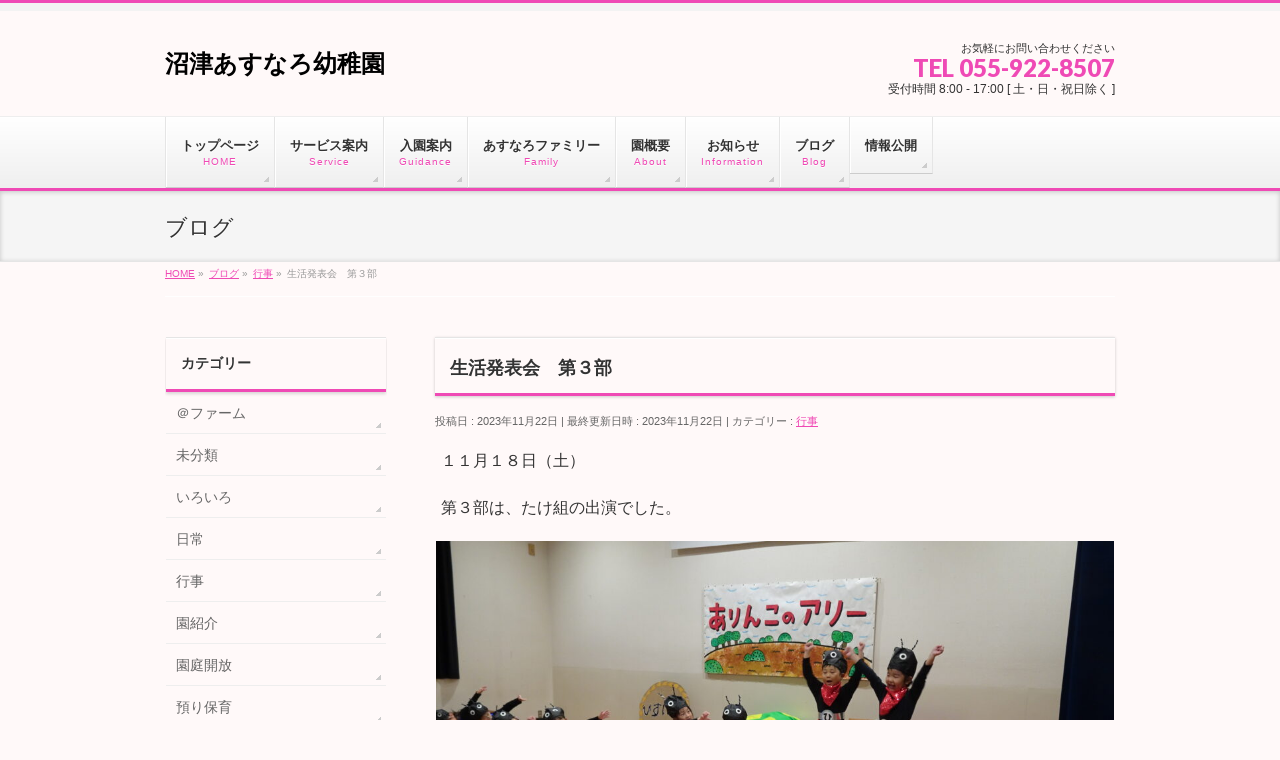

--- FILE ---
content_type: text/html; charset=UTF-8
request_url: http://www.numazuasunaro.jp/%E8%A1%8C%E4%BA%8B/%E7%94%9F%E6%B4%BB%E7%99%BA%E8%A1%A8%E4%BC%9A%E3%80%80%E7%AC%AC%EF%BC%93%E9%83%A8-3/
body_size: 8517
content:
<!DOCTYPE html>
<!--[if IE]>
<meta http-equiv="X-UA-Compatible" content="IE=Edge">
<![endif]-->
<html xmlns:fb="http://ogp.me/ns/fb#" lang="ja">
<head>
<meta charset="UTF-8" />
<title>生活発表会　第３部 | 沼津あすなろ幼稚園</title>
<meta name="description" content=" １１月１８日（土）    第３部は、たけ組の出演でした。             " />
<link rel="start" href="http://www.numazuasunaro.jp" title="HOME" />
<!-- BizVektor v1.6.1 -->

<meta id="viewport" name="viewport" content="width=device-width, user-scalable=yes, maximum-scale=1.0, minimum-scale=1.0">


<meta name='robots' content='max-image-preview:large' />
<link rel='dns-prefetch' href='//html5shiv.googlecode.com' />
<link rel='dns-prefetch' href='//fonts.googleapis.com' />
<link rel='dns-prefetch' href='//s.w.org' />
<link rel="alternate" type="application/rss+xml" title="沼津あすなろ幼稚園 &raquo; フィード" href="http://www.numazuasunaro.jp/feed/" />
<link rel="alternate" type="application/rss+xml" title="沼津あすなろ幼稚園 &raquo; コメントフィード" href="http://www.numazuasunaro.jp/comments/feed/" />
<link rel="alternate" type="application/rss+xml" title="沼津あすなろ幼稚園 &raquo; 生活発表会　第３部 のコメントのフィード" href="http://www.numazuasunaro.jp/%e8%a1%8c%e4%ba%8b/%e7%94%9f%e6%b4%bb%e7%99%ba%e8%a1%a8%e4%bc%9a%e3%80%80%e7%ac%ac%ef%bc%93%e9%83%a8-3/feed/" />
<script type="text/javascript">
window._wpemojiSettings = {"baseUrl":"https:\/\/s.w.org\/images\/core\/emoji\/14.0.0\/72x72\/","ext":".png","svgUrl":"https:\/\/s.w.org\/images\/core\/emoji\/14.0.0\/svg\/","svgExt":".svg","source":{"concatemoji":"http:\/\/www.numazuasunaro.jp\/wp-includes\/js\/wp-emoji-release.min.js?ver=6.0.11"}};
/*! This file is auto-generated */
!function(e,a,t){var n,r,o,i=a.createElement("canvas"),p=i.getContext&&i.getContext("2d");function s(e,t){var a=String.fromCharCode,e=(p.clearRect(0,0,i.width,i.height),p.fillText(a.apply(this,e),0,0),i.toDataURL());return p.clearRect(0,0,i.width,i.height),p.fillText(a.apply(this,t),0,0),e===i.toDataURL()}function c(e){var t=a.createElement("script");t.src=e,t.defer=t.type="text/javascript",a.getElementsByTagName("head")[0].appendChild(t)}for(o=Array("flag","emoji"),t.supports={everything:!0,everythingExceptFlag:!0},r=0;r<o.length;r++)t.supports[o[r]]=function(e){if(!p||!p.fillText)return!1;switch(p.textBaseline="top",p.font="600 32px Arial",e){case"flag":return s([127987,65039,8205,9895,65039],[127987,65039,8203,9895,65039])?!1:!s([55356,56826,55356,56819],[55356,56826,8203,55356,56819])&&!s([55356,57332,56128,56423,56128,56418,56128,56421,56128,56430,56128,56423,56128,56447],[55356,57332,8203,56128,56423,8203,56128,56418,8203,56128,56421,8203,56128,56430,8203,56128,56423,8203,56128,56447]);case"emoji":return!s([129777,127995,8205,129778,127999],[129777,127995,8203,129778,127999])}return!1}(o[r]),t.supports.everything=t.supports.everything&&t.supports[o[r]],"flag"!==o[r]&&(t.supports.everythingExceptFlag=t.supports.everythingExceptFlag&&t.supports[o[r]]);t.supports.everythingExceptFlag=t.supports.everythingExceptFlag&&!t.supports.flag,t.DOMReady=!1,t.readyCallback=function(){t.DOMReady=!0},t.supports.everything||(n=function(){t.readyCallback()},a.addEventListener?(a.addEventListener("DOMContentLoaded",n,!1),e.addEventListener("load",n,!1)):(e.attachEvent("onload",n),a.attachEvent("onreadystatechange",function(){"complete"===a.readyState&&t.readyCallback()})),(e=t.source||{}).concatemoji?c(e.concatemoji):e.wpemoji&&e.twemoji&&(c(e.twemoji),c(e.wpemoji)))}(window,document,window._wpemojiSettings);
</script>
<style type="text/css">
img.wp-smiley,
img.emoji {
	display: inline !important;
	border: none !important;
	box-shadow: none !important;
	height: 1em !important;
	width: 1em !important;
	margin: 0 0.07em !important;
	vertical-align: -0.1em !important;
	background: none !important;
	padding: 0 !important;
}
</style>
	<link rel='stylesheet' id='wp-block-library-css'  href='http://www.numazuasunaro.jp/wp-includes/css/dist/block-library/style.min.css?ver=6.0.11' type='text/css' media='all' />
<style id='global-styles-inline-css' type='text/css'>
body{--wp--preset--color--black: #000000;--wp--preset--color--cyan-bluish-gray: #abb8c3;--wp--preset--color--white: #ffffff;--wp--preset--color--pale-pink: #f78da7;--wp--preset--color--vivid-red: #cf2e2e;--wp--preset--color--luminous-vivid-orange: #ff6900;--wp--preset--color--luminous-vivid-amber: #fcb900;--wp--preset--color--light-green-cyan: #7bdcb5;--wp--preset--color--vivid-green-cyan: #00d084;--wp--preset--color--pale-cyan-blue: #8ed1fc;--wp--preset--color--vivid-cyan-blue: #0693e3;--wp--preset--color--vivid-purple: #9b51e0;--wp--preset--gradient--vivid-cyan-blue-to-vivid-purple: linear-gradient(135deg,rgba(6,147,227,1) 0%,rgb(155,81,224) 100%);--wp--preset--gradient--light-green-cyan-to-vivid-green-cyan: linear-gradient(135deg,rgb(122,220,180) 0%,rgb(0,208,130) 100%);--wp--preset--gradient--luminous-vivid-amber-to-luminous-vivid-orange: linear-gradient(135deg,rgba(252,185,0,1) 0%,rgba(255,105,0,1) 100%);--wp--preset--gradient--luminous-vivid-orange-to-vivid-red: linear-gradient(135deg,rgba(255,105,0,1) 0%,rgb(207,46,46) 100%);--wp--preset--gradient--very-light-gray-to-cyan-bluish-gray: linear-gradient(135deg,rgb(238,238,238) 0%,rgb(169,184,195) 100%);--wp--preset--gradient--cool-to-warm-spectrum: linear-gradient(135deg,rgb(74,234,220) 0%,rgb(151,120,209) 20%,rgb(207,42,186) 40%,rgb(238,44,130) 60%,rgb(251,105,98) 80%,rgb(254,248,76) 100%);--wp--preset--gradient--blush-light-purple: linear-gradient(135deg,rgb(255,206,236) 0%,rgb(152,150,240) 100%);--wp--preset--gradient--blush-bordeaux: linear-gradient(135deg,rgb(254,205,165) 0%,rgb(254,45,45) 50%,rgb(107,0,62) 100%);--wp--preset--gradient--luminous-dusk: linear-gradient(135deg,rgb(255,203,112) 0%,rgb(199,81,192) 50%,rgb(65,88,208) 100%);--wp--preset--gradient--pale-ocean: linear-gradient(135deg,rgb(255,245,203) 0%,rgb(182,227,212) 50%,rgb(51,167,181) 100%);--wp--preset--gradient--electric-grass: linear-gradient(135deg,rgb(202,248,128) 0%,rgb(113,206,126) 100%);--wp--preset--gradient--midnight: linear-gradient(135deg,rgb(2,3,129) 0%,rgb(40,116,252) 100%);--wp--preset--duotone--dark-grayscale: url('#wp-duotone-dark-grayscale');--wp--preset--duotone--grayscale: url('#wp-duotone-grayscale');--wp--preset--duotone--purple-yellow: url('#wp-duotone-purple-yellow');--wp--preset--duotone--blue-red: url('#wp-duotone-blue-red');--wp--preset--duotone--midnight: url('#wp-duotone-midnight');--wp--preset--duotone--magenta-yellow: url('#wp-duotone-magenta-yellow');--wp--preset--duotone--purple-green: url('#wp-duotone-purple-green');--wp--preset--duotone--blue-orange: url('#wp-duotone-blue-orange');--wp--preset--font-size--small: 13px;--wp--preset--font-size--medium: 20px;--wp--preset--font-size--large: 36px;--wp--preset--font-size--x-large: 42px;}.has-black-color{color: var(--wp--preset--color--black) !important;}.has-cyan-bluish-gray-color{color: var(--wp--preset--color--cyan-bluish-gray) !important;}.has-white-color{color: var(--wp--preset--color--white) !important;}.has-pale-pink-color{color: var(--wp--preset--color--pale-pink) !important;}.has-vivid-red-color{color: var(--wp--preset--color--vivid-red) !important;}.has-luminous-vivid-orange-color{color: var(--wp--preset--color--luminous-vivid-orange) !important;}.has-luminous-vivid-amber-color{color: var(--wp--preset--color--luminous-vivid-amber) !important;}.has-light-green-cyan-color{color: var(--wp--preset--color--light-green-cyan) !important;}.has-vivid-green-cyan-color{color: var(--wp--preset--color--vivid-green-cyan) !important;}.has-pale-cyan-blue-color{color: var(--wp--preset--color--pale-cyan-blue) !important;}.has-vivid-cyan-blue-color{color: var(--wp--preset--color--vivid-cyan-blue) !important;}.has-vivid-purple-color{color: var(--wp--preset--color--vivid-purple) !important;}.has-black-background-color{background-color: var(--wp--preset--color--black) !important;}.has-cyan-bluish-gray-background-color{background-color: var(--wp--preset--color--cyan-bluish-gray) !important;}.has-white-background-color{background-color: var(--wp--preset--color--white) !important;}.has-pale-pink-background-color{background-color: var(--wp--preset--color--pale-pink) !important;}.has-vivid-red-background-color{background-color: var(--wp--preset--color--vivid-red) !important;}.has-luminous-vivid-orange-background-color{background-color: var(--wp--preset--color--luminous-vivid-orange) !important;}.has-luminous-vivid-amber-background-color{background-color: var(--wp--preset--color--luminous-vivid-amber) !important;}.has-light-green-cyan-background-color{background-color: var(--wp--preset--color--light-green-cyan) !important;}.has-vivid-green-cyan-background-color{background-color: var(--wp--preset--color--vivid-green-cyan) !important;}.has-pale-cyan-blue-background-color{background-color: var(--wp--preset--color--pale-cyan-blue) !important;}.has-vivid-cyan-blue-background-color{background-color: var(--wp--preset--color--vivid-cyan-blue) !important;}.has-vivid-purple-background-color{background-color: var(--wp--preset--color--vivid-purple) !important;}.has-black-border-color{border-color: var(--wp--preset--color--black) !important;}.has-cyan-bluish-gray-border-color{border-color: var(--wp--preset--color--cyan-bluish-gray) !important;}.has-white-border-color{border-color: var(--wp--preset--color--white) !important;}.has-pale-pink-border-color{border-color: var(--wp--preset--color--pale-pink) !important;}.has-vivid-red-border-color{border-color: var(--wp--preset--color--vivid-red) !important;}.has-luminous-vivid-orange-border-color{border-color: var(--wp--preset--color--luminous-vivid-orange) !important;}.has-luminous-vivid-amber-border-color{border-color: var(--wp--preset--color--luminous-vivid-amber) !important;}.has-light-green-cyan-border-color{border-color: var(--wp--preset--color--light-green-cyan) !important;}.has-vivid-green-cyan-border-color{border-color: var(--wp--preset--color--vivid-green-cyan) !important;}.has-pale-cyan-blue-border-color{border-color: var(--wp--preset--color--pale-cyan-blue) !important;}.has-vivid-cyan-blue-border-color{border-color: var(--wp--preset--color--vivid-cyan-blue) !important;}.has-vivid-purple-border-color{border-color: var(--wp--preset--color--vivid-purple) !important;}.has-vivid-cyan-blue-to-vivid-purple-gradient-background{background: var(--wp--preset--gradient--vivid-cyan-blue-to-vivid-purple) !important;}.has-light-green-cyan-to-vivid-green-cyan-gradient-background{background: var(--wp--preset--gradient--light-green-cyan-to-vivid-green-cyan) !important;}.has-luminous-vivid-amber-to-luminous-vivid-orange-gradient-background{background: var(--wp--preset--gradient--luminous-vivid-amber-to-luminous-vivid-orange) !important;}.has-luminous-vivid-orange-to-vivid-red-gradient-background{background: var(--wp--preset--gradient--luminous-vivid-orange-to-vivid-red) !important;}.has-very-light-gray-to-cyan-bluish-gray-gradient-background{background: var(--wp--preset--gradient--very-light-gray-to-cyan-bluish-gray) !important;}.has-cool-to-warm-spectrum-gradient-background{background: var(--wp--preset--gradient--cool-to-warm-spectrum) !important;}.has-blush-light-purple-gradient-background{background: var(--wp--preset--gradient--blush-light-purple) !important;}.has-blush-bordeaux-gradient-background{background: var(--wp--preset--gradient--blush-bordeaux) !important;}.has-luminous-dusk-gradient-background{background: var(--wp--preset--gradient--luminous-dusk) !important;}.has-pale-ocean-gradient-background{background: var(--wp--preset--gradient--pale-ocean) !important;}.has-electric-grass-gradient-background{background: var(--wp--preset--gradient--electric-grass) !important;}.has-midnight-gradient-background{background: var(--wp--preset--gradient--midnight) !important;}.has-small-font-size{font-size: var(--wp--preset--font-size--small) !important;}.has-medium-font-size{font-size: var(--wp--preset--font-size--medium) !important;}.has-large-font-size{font-size: var(--wp--preset--font-size--large) !important;}.has-x-large-font-size{font-size: var(--wp--preset--font-size--x-large) !important;}
</style>
<link rel='stylesheet' id='contact-form-7-css'  href='http://www.numazuasunaro.jp/wp-content/plugins/contact-form-7/includes/css/styles.css?ver=5.0.2' type='text/css' media='all' />
<link rel='stylesheet' id='Biz_Vektor_common_style-css'  href='http://www.numazuasunaro.jp/wp-content/themes/biz-vektor/css/bizvektor_common_min.css?ver=20141106' type='text/css' media='all' />
<link rel='stylesheet' id='Biz_Vektor_Design_style-css'  href='http://www.numazuasunaro.jp/wp-content/themes/biz-vektor/design_skins/002/002.css?ver=6.0.11' type='text/css' media='all' />
<link rel='stylesheet' id='Biz_Vektor_plugin_sns_style-css'  href='http://www.numazuasunaro.jp/wp-content/themes/biz-vektor/plugins/sns/style_bizvektor_sns.css?ver=6.0.11' type='text/css' media='all' />
<link rel='stylesheet' id='Biz_Vektor_add_web_fonts-css'  href='http://fonts.googleapis.com/css?family=Droid+Sans%3A700%7CLato%3A900%7CAnton&#038;ver=6.0.11' type='text/css' media='all' />
<script type='text/javascript' src='http://www.numazuasunaro.jp/wp-includes/js/jquery/jquery.min.js?ver=3.6.0' id='jquery-core-js'></script>
<script type='text/javascript' src='http://www.numazuasunaro.jp/wp-includes/js/jquery/jquery-migrate.min.js?ver=3.3.2' id='jquery-migrate-js'></script>
<script type='text/javascript' src='//html5shiv.googlecode.com/svn/trunk/html5.js' id='html5shiv-js'></script>
<link rel="https://api.w.org/" href="http://www.numazuasunaro.jp/wp-json/" /><link rel="alternate" type="application/json" href="http://www.numazuasunaro.jp/wp-json/wp/v2/posts/4004" /><link rel="EditURI" type="application/rsd+xml" title="RSD" href="http://www.numazuasunaro.jp/xmlrpc.php?rsd" />
<link rel="wlwmanifest" type="application/wlwmanifest+xml" href="http://www.numazuasunaro.jp/wp-includes/wlwmanifest.xml" /> 
<link rel="canonical" href="http://www.numazuasunaro.jp/%e8%a1%8c%e4%ba%8b/%e7%94%9f%e6%b4%bb%e7%99%ba%e8%a1%a8%e4%bc%9a%e3%80%80%e7%ac%ac%ef%bc%93%e9%83%a8-3/" />
<link rel='shortlink' href='http://www.numazuasunaro.jp/?p=4004' />
<link rel="alternate" type="application/json+oembed" href="http://www.numazuasunaro.jp/wp-json/oembed/1.0/embed?url=http%3A%2F%2Fwww.numazuasunaro.jp%2F%25e8%25a1%258c%25e4%25ba%258b%2F%25e7%2594%259f%25e6%25b4%25bb%25e7%2599%25ba%25e8%25a1%25a8%25e4%25bc%259a%25e3%2580%2580%25e7%25ac%25ac%25ef%25bc%2593%25e9%2583%25a8-3%2F" />
<link rel="alternate" type="text/xml+oembed" href="http://www.numazuasunaro.jp/wp-json/oembed/1.0/embed?url=http%3A%2F%2Fwww.numazuasunaro.jp%2F%25e8%25a1%258c%25e4%25ba%258b%2F%25e7%2594%259f%25e6%25b4%25bb%25e7%2599%25ba%25e8%25a1%25a8%25e4%25bc%259a%25e3%2580%2580%25e7%25ac%25ac%25ef%25bc%2593%25e9%2583%25a8-3%2F&#038;format=xml" />
<!-- [ BizVektor OGP ] -->
<meta property="og:site_name" content="沼津あすなろ幼稚園" />
<meta property="og:url" content="http://www.numazuasunaro.jp/%e8%a1%8c%e4%ba%8b/%e7%94%9f%e6%b4%bb%e7%99%ba%e8%a1%a8%e4%bc%9a%e3%80%80%e7%ac%ac%ef%bc%93%e9%83%a8-3/" />
<meta property="fb:app_id" content="" />
<meta property="og:type" content="article" />
<meta property="og:title" content="生活発表会　第３部 | 沼津あすなろ幼稚園" />
<meta property="og:description" content=" １１月１８日（土）    第３部は、たけ組の出演でした。             " />
<!-- [ /BizVektor OGP ] -->
<!--[if lte IE 8]>
<link rel="stylesheet" type="text/css" media="all" href="http://www.numazuasunaro.jp/wp-content/themes/biz-vektor/design_skins/002/002_oldie.css" />
<![endif]-->
<link rel="pingback" href="http://www.numazuasunaro.jp/xmlrpc.php" />
<style type="text/css" id="custom-background-css">
body.custom-background { background-color: #fff9f9; }
</style>
			<style type="text/css">
/* FontNormal */
a,
a:hover,
a:active,
#header #headContact #headContactTel,
#gMenu .menu li a span,
#content h4,
#content h5,
#content dt,
#content .child_page_block h4 a:hover,
#content .child_page_block p a:hover,
.paging span,
.paging a,
#content .infoList ul li .infoTxt a:hover,
#content .infoList .infoListBox div.entryTxtBox h4.entryTitle a,
#footerSiteMap .menu a:hover,
#topPr h3 a:hover,
#topPr .topPrDescription a:hover,
#content ul.linkList li a:hover,
#content .childPageBox ul li.current_page_item a,
#content .childPageBox ul li.current_page_item ul li a:hover,
#content .childPageBox ul li a:hover,
#content .childPageBox ul li.current_page_item a	{ color:#ef4ab5;}

/* bg */
::selection			{ background-color:#ef4ab5;}
::-moz-selection	{ background-color:#ef4ab5;}
/* bg */
#gMenu .assistive-text,
#content .mainFootContact .mainFootBt a,
.paging span.current,
.paging a:hover,
#content .infoList .infoCate a:hover,
.sideTower li.sideBnr#sideContact a,
form#searchform input#searchsubmit,
#pagetop a:hover,
a.btn,
.linkBtn a,
input[type=button],
input[type=submit]	{ background-color:#ef4ab5;}

/* border */
#searchform input[type=submit],
p.form-submit input[type=submit],
form#searchform input#searchsubmit,
#content form input.wpcf7-submit,
#confirm-button input,
a.btn,
.linkBtn a,
input[type=button],
input[type=submit],
.moreLink a,
#headerTop,
#content h3,
#content .child_page_block h4 a,
.paging span,
.paging a,
form#searchform input#searchsubmit	{ border-color:#ef4ab5;}

#gMenu	{ border-top-color:#ef4ab5;}
#content h2,
#content h1.contentTitle,
#content h1.entryPostTitle,
.sideTower .localHead,
#topPr h3 a	{ border-bottom-color:#ef4ab5; }

@media (min-width: 770px) {
#gMenu { border-top-color:#eeeeee;}
#gMenu	{ border-bottom-color:#ef4ab5; }
#footMenu .menu li a:hover	{ color:#ef4ab5; }
}
		</style>
<!--[if lte IE 8]>
<style type="text/css">
#gMenu	{ border-bottom-color:#ef4ab5; }
#footMenu .menu li a:hover	{ color:#ef4ab5; }
</style>
<![endif]-->
<style type="text/css">
/*-------------------------------------------*/
/*	font
/*-------------------------------------------*/
h1,h2,h3,h4,h4,h5,h6,#header #site-title,#pageTitBnr #pageTitInner #pageTit,#content .leadTxt,#sideTower .localHead {font-family: "ヒラギノ角ゴ Pro W3","Hiragino Kaku Gothic Pro","メイリオ",Meiryo,Osaka,"ＭＳ Ｐゴシック","MS PGothic",sans-serif; }
#pageTitBnr #pageTitInner #pageTit { font-weight:lighter; }
#gMenu .menu li a strong {font-family: "ヒラギノ角ゴ Pro W3","Hiragino Kaku Gothic Pro","メイリオ",Meiryo,Osaka,"ＭＳ Ｐゴシック","MS PGothic",sans-serif; }
</style>
<link rel="stylesheet" href="http://www.numazuasunaro.jp/wp-content/themes/biz-vektor/style.css" type="text/css" media="all" />
<style type="text/css">
#content p { font-size:16px; }</style>
	</head>

<body class="post-template-default single single-post postid-4004 single-format-standard custom-background two-column left-sidebar">

<div id="fb-root"></div>

<div id="wrap">

<!--[if lte IE 8]>
<div id="eradi_ie_box">
<div class="alert_title">ご利用の Internet Exproler は古すぎます。</div>
<p>このウェブサイトはあなたがご利用の Internet Explorer をサポートしていないため、正しく表示・動作しません。<br />
古い Internet Exproler はセキュリティーの問題があるため、新しいブラウザに移行する事が強く推奨されています。<br />
最新の Internet Exproler を利用するか、<a href="https://www.google.co.jp/chrome/browser/index.html" target="_blank">Chrome</a> や <a href="https://www.mozilla.org/ja/firefox/new/" target="_blank">Firefox</a> など、より早くて快適なブラウザをご利用ください。</p>
</div>
<![endif]-->

<!-- [ #headerTop ] -->
<div id="headerTop">
<div class="innerBox">
<div id="site-description"></div>
</div>
</div><!-- [ /#headerTop ] -->

<!-- [ #header ] -->
<div id="header">
<div id="headerInner" class="innerBox">
<!-- [ #headLogo ] -->
<div id="site-title">
<a href="http://www.numazuasunaro.jp/" title="沼津あすなろ幼稚園" rel="home">
沼津あすなろ幼稚園</a>
</div>
<!-- [ /#headLogo ] -->

<!-- [ #headContact ] -->
<div id="headContact" class="itemClose" onclick="showHide('headContact');"><div id="headContactInner">
<div id="headContactTxt">お気軽にお問い合わせください</div>
<div id="headContactTel">TEL 055-922-8507</div>
<div id="headContactTime">受付時間 8:00 - 17:00 [ 土・日・祝日除く ] </div>
</div></div><!-- [ /#headContact ] -->

</div>
<!-- #headerInner -->
</div>
<!-- [ /#header ] -->


<!-- [ #gMenu ] -->
<div id="gMenu" class="itemClose" onclick="showHide('gMenu');">
<div id="gMenuInner" class="innerBox">
<h3 class="assistive-text"><span>MENU</span></h3>
<div class="skip-link screen-reader-text">
	<a href="#content" title="メニューを飛ばす">メニューを飛ばす</a>
</div>
<div class="menu-headernavigation-container"><ul id="menu-headernavigation" class="menu"><li id="menu-item-568" class="menu-item menu-item-type-post_type menu-item-object-page menu-item-home"><a href="http://www.numazuasunaro.jp/"><strong>トップページ</strong><span>HOME</span></a></li>
<li id="menu-item-567" class="menu-item menu-item-type-post_type menu-item-object-page menu-item-has-children"><a href="http://www.numazuasunaro.jp/service/"><strong>サービス案内</strong><span>Service</span></a>
<ul class="sub-menu">
	<li id="menu-item-562" class="menu-item menu-item-type-post_type menu-item-object-page"><a href="http://www.numazuasunaro.jp/service/man3sai/">満３歳児入園</a></li>
	<li id="menu-item-571" class="menu-item menu-item-type-post_type menu-item-object-page"><a href="http://www.numazuasunaro.jp/service/kaihou/">園庭開放</a></li>
	<li id="menu-item-564" class="menu-item menu-item-type-post_type menu-item-object-page"><a href="http://www.numazuasunaro.jp/service/azukari/">預り保育</a></li>
</ul>
</li>
<li id="menu-item-570" class="menu-item menu-item-type-post_type menu-item-object-page"><a href="http://www.numazuasunaro.jp/annai/"><strong>入園案内</strong><span>Guidance</span></a></li>
<li id="menu-item-594" class="menu-item menu-item-type-post_type menu-item-object-page"><a href="http://www.numazuasunaro.jp/family/"><strong>あすなろファミリー</strong><span>Family</span></a></li>
<li id="menu-item-601" class="menu-item menu-item-type-post_type menu-item-object-page"><a href="http://www.numazuasunaro.jp/map/"><strong>園概要</strong><span>About</span></a></li>
<li id="menu-item-524" class="menu-item menu-item-type-custom menu-item-object-custom"><a href="/info/"><strong>お知らせ</strong><span>Information</span></a></li>
<li id="menu-item-575" class="menu-item menu-item-type-post_type menu-item-object-page current_page_parent menu-item-has-children"><a href="http://www.numazuasunaro.jp/blog/"><strong>ブログ</strong><span>Blog</span></a>
<ul class="sub-menu">
	<li id="menu-item-797" class="menu-item menu-item-type-custom menu-item-object-custom"><a href="http://www.numazuasunaro.jp/blog/">新ブログ</a></li>
	<li id="menu-item-736" class="menu-item menu-item-type-custom menu-item-object-custom"><a href="http://eglsoft.net/asunarok/blog/">旧ブログ</a></li>
</ul>
</li>
<li id="menu-item-691" class="menu-item menu-item-type-post_type menu-item-object-page menu-item-has-children"><a href="http://www.numazuasunaro.jp/public/"><strong>情報公開</strong></a>
<ul class="sub-menu">
	<li id="menu-item-695" class="menu-item menu-item-type-post_type menu-item-object-page"><a href="http://www.numazuasunaro.jp/public/zaisan/">財産目録、貸借対照表</a></li>
	<li id="menu-item-694" class="menu-item menu-item-type-post_type menu-item-object-page"><a href="http://www.numazuasunaro.jp/public/syuusi/">収支計算書</a></li>
	<li id="menu-item-693" class="menu-item menu-item-type-post_type menu-item-object-page"><a href="http://www.numazuasunaro.jp/public/jigyou/">事業報告書</a></li>
	<li id="menu-item-692" class="menu-item menu-item-type-post_type menu-item-object-page"><a href="http://www.numazuasunaro.jp/public/%e5%ad%a6%e6%a0%a1%e8%a9%95%e4%be%a1/">学校評価</a></li>
</ul>
</li>
</ul></div>
</div><!-- [ /#gMenuInner ] -->
</div>
<!-- [ /#gMenu ] -->


<div id="pageTitBnr">
<div class="innerBox">
<div id="pageTitInner">
<div id="pageTit">
ブログ</div>
</div><!-- [ /#pageTitInner ] -->
</div>
</div><!-- [ /#pageTitBnr ] -->
<!-- [ #panList ] -->
<div id="panList">
<div id="panListInner" class="innerBox">
<ul><li id="panHome"><a href="http://www.numazuasunaro.jp"><span>HOME</span></a> &raquo; </li><li itemscope itemtype="http://data-vocabulary.org/Breadcrumb"><a href="http://www.numazuasunaro.jp/blog/" itemprop="url"><span itemprop="title">ブログ</span></a> &raquo; </li><li itemscope itemtype="http://data-vocabulary.org/Breadcrumb"><a href="http://www.numazuasunaro.jp/category/%e8%a1%8c%e4%ba%8b/" itemprop="url"><span itemprop="title">行事</span></a> &raquo; </li><li><span>生活発表会　第３部</span></li></ul></div>
</div>
<!-- [ /#panList ] -->

<div id="main">
<!-- [ #container ] -->
<div id="container" class="innerBox">
	<!-- [ #content ] -->
	<div id="content">

<!-- [ #post- ] -->
<div id="post-4004" class="post-4004 post type-post status-publish format-standard hentry category-14">
		<h1 class="entryPostTitle entry-title">生活発表会　第３部</h1>
	<div class="entry-meta">
<span class="published">投稿日 : 2023年11月22日</span>
<span class="updated entry-meta-items">最終更新日時 : 2023年11月22日</span>
<span class="vcard author entry-meta-items">投稿者 : <span class="fn">sakakibara</span></span>
<span class="tags entry-meta-items">カテゴリー :  <a href="http://www.numazuasunaro.jp/category/%e8%a1%8c%e4%ba%8b/" rel="tag">行事</a></span>
</div>
<!-- .entry-meta -->	<div class="entry-content post-content">
		
<p>１１月１８日（土）</p>



<p>第３部は、たけ組の出演でした。</p>



<figure class="wp-block-image size-large"><a href="http://www.numazuasunaro.jp/wp-content/uploads/2023/11/DSC08120-scaled.jpg"><img width="1024" height="683" src="http://www.numazuasunaro.jp/wp-content/uploads/2023/11/DSC08120-1024x683.jpg" alt="" class="wp-image-4005" srcset="http://www.numazuasunaro.jp/wp-content/uploads/2023/11/DSC08120-1024x683.jpg 1024w, http://www.numazuasunaro.jp/wp-content/uploads/2023/11/DSC08120-300x200.jpg 300w, http://www.numazuasunaro.jp/wp-content/uploads/2023/11/DSC08120-768x512.jpg 768w, http://www.numazuasunaro.jp/wp-content/uploads/2023/11/DSC08120-1536x1024.jpg 1536w, http://www.numazuasunaro.jp/wp-content/uploads/2023/11/DSC08120-2048x1365.jpg 2048w" sizes="(max-width: 1024px) 100vw, 1024px" /></a></figure>



<figure class="wp-block-image size-large"><a href="http://www.numazuasunaro.jp/wp-content/uploads/2023/11/DSC08123-scaled.jpg"><img loading="lazy" width="1024" height="683" src="http://www.numazuasunaro.jp/wp-content/uploads/2023/11/DSC08123-1024x683.jpg" alt="" class="wp-image-4006" srcset="http://www.numazuasunaro.jp/wp-content/uploads/2023/11/DSC08123-1024x683.jpg 1024w, http://www.numazuasunaro.jp/wp-content/uploads/2023/11/DSC08123-300x200.jpg 300w, http://www.numazuasunaro.jp/wp-content/uploads/2023/11/DSC08123-768x512.jpg 768w, http://www.numazuasunaro.jp/wp-content/uploads/2023/11/DSC08123-1536x1024.jpg 1536w, http://www.numazuasunaro.jp/wp-content/uploads/2023/11/DSC08123-2048x1365.jpg 2048w" sizes="(max-width: 1024px) 100vw, 1024px" /></a></figure>



<p></p>
		
		<div class="entry-utility">
					</div>
		<!-- .entry-utility -->
	</div><!-- .entry-content -->



<div id="nav-below" class="navigation">
	<div class="nav-previous"><a href="http://www.numazuasunaro.jp/%e8%a1%8c%e4%ba%8b/%e7%94%9f%e6%b4%bb%e7%99%ba%e8%a1%a8%e4%bc%9a%e3%80%80%e7%ac%ac%ef%bc%92%e9%83%a8-3/" rel="prev"><span class="meta-nav">&larr;</span> 生活発表会　第２部</a></div>
	<div class="nav-next"><a href="http://www.numazuasunaro.jp/%e8%a1%8c%e4%ba%8b/%e7%94%9f%e6%b4%bb%e7%99%ba%e8%a1%a8%e4%bc%9a%e3%80%80%e7%ac%ac%ef%bc%94%e9%83%a8-3/" rel="next">生活発表会　第４部 <span class="meta-nav">&rarr;</span></a></div>
</div><!-- #nav-below -->
</div>
<!-- [ /#post- ] -->


<!-- コメントを非表示にする -->
<!-- <div id="comments">





</div><!-- #comments -->
   -->


</div>
<!-- [ /#content ] -->

<!-- [ #sideTower ] -->
<div id="sideTower" class="sideTower">
	<div class="localSection sideWidget">
	<div class="localNaviBox">
	<h3 class="localHead">カテゴリー</h3>
	<ul class="localNavi">
		<li class="cat-item cat-item-20"><a href="http://www.numazuasunaro.jp/category/%ef%bc%a0%e3%83%95%e3%82%a1%e3%83%bc%e3%83%a0/">＠ファーム</a>
</li>
	<li class="cat-item cat-item-1"><a href="http://www.numazuasunaro.jp/category/%e6%9c%aa%e5%88%86%e9%a1%9e/">未分類</a>
</li>
	<li class="cat-item cat-item-12"><a href="http://www.numazuasunaro.jp/category/%e3%81%84%e3%82%8d%e3%81%84%e3%82%8d/">いろいろ</a>
</li>
	<li class="cat-item cat-item-13"><a href="http://www.numazuasunaro.jp/category/%e6%97%a5%e5%b8%b8/">日常</a>
</li>
	<li class="cat-item cat-item-14"><a href="http://www.numazuasunaro.jp/category/%e8%a1%8c%e4%ba%8b/">行事</a>
</li>
	<li class="cat-item cat-item-15"><a href="http://www.numazuasunaro.jp/category/%e5%9c%92%e7%b4%b9%e4%bb%8b/">園紹介</a>
</li>
	<li class="cat-item cat-item-16"><a href="http://www.numazuasunaro.jp/category/%e5%9c%92%e5%ba%ad%e9%96%8b%e6%94%be/">園庭開放</a>
</li>
	<li class="cat-item cat-item-17"><a href="http://www.numazuasunaro.jp/category/%e9%a0%90%e3%82%8a%e4%bf%9d%e8%82%b2/">預り保育</a>
</li>
	<li class="cat-item cat-item-18"><a href="http://www.numazuasunaro.jp/category/%e3%81%a4%e3%81%b6%e3%82%84%e3%81%8d%ef%bc%81%ef%bc%81/">つぶやき！！</a>
</li>
	<li class="cat-item cat-item-19"><a href="http://www.numazuasunaro.jp/category/%e3%81%8a%e7%9f%a5%e3%82%89%e3%81%9b/">お知らせ</a>
</li>
 
	</ul>
	</div>
	</div>
	<ul><li class="sideBnr" id="sideContact"><a href="http://www.numazuasunaro.jp/contact/">
<img src="http://www.numazuasunaro.jp/wp-content/themes/biz-vektor/images/bnr_contact_ja.png" alt="メールでお問い合わせはこちら">
</a></li>
</ul>
</div>
<!-- [ /#sideTower ] -->
</div>
<!-- [ /#container ] -->

</div><!-- #main -->

<div id="back-top">
<a href="#wrap">
	<img id="pagetop" src="http://www.numazuasunaro.jp/wp-content/themes/biz-vektor/js/res-vektor/images/footer_pagetop.png" alt="PAGETOP" />
</a>
</div>

<!-- [ #footerSection ] -->
<div id="footerSection">

	<div id="pagetop">
	<div id="pagetopInner" class="innerBox">
	<a href="#wrap">PAGETOP</a>
	</div>
	</div>

	<div id="footMenu">
	<div id="footMenuInner" class="innerBox">
		</div>
	</div>

	<!-- [ #footer ] -->
	<div id="footer">
	<!-- [ #footerInner ] -->
	<div id="footerInner" class="innerBox">
		<dl id="footerOutline">
		<dt>沼津あすなろ幼稚園</dt>
		<dd>
		〒410-0007<br />
静岡県沼津市西沢田244-2<br />
TEL:055-922-8507		</dd>
		</dl>
		<!-- [ #footerSiteMap ] -->
		<div id="footerSiteMap">
</div>
		<!-- [ /#footerSiteMap ] -->
	</div>
	<!-- [ /#footerInner ] -->
	</div>
	<!-- [ /#footer ] -->

	<!-- [ #siteBottom ] -->
	<div id="siteBottom">
	<div id="siteBottomInner" class="innerBox">
	<div id="copy">Copyright &copy; <a href="http://www.numazuasunaro.jp/" rel="home">沼津あすなろ幼稚園</a> All Rights Reserved.</div><div id="powerd">Powered by <a href="https://ja.wordpress.org/">WordPress</a> &amp; <a href="http://bizvektor.com" target="_blank" title="無料WordPressテーマ BizVektor(ビズベクトル)"> BizVektor Theme</a> by <a href="http://www.vektor-inc.co.jp" target="_blank" title="株式会社ベクトル -ウェブサイト制作・WordPressカスタマイズ- [ 愛知県名古屋市 ]">Vektor,Inc.</a> technology.</div>	</div>
	</div>
	<!-- [ /#siteBottom ] -->
</div>
<!-- [ /#footerSection ] -->
</div>
<!-- [ /#wrap ] -->
<script type='text/javascript' id='contact-form-7-js-extra'>
/* <![CDATA[ */
var wpcf7 = {"apiSettings":{"root":"http:\/\/www.numazuasunaro.jp\/wp-json\/contact-form-7\/v1","namespace":"contact-form-7\/v1"},"recaptcha":{"messages":{"empty":"\u3042\u306a\u305f\u304c\u30ed\u30dc\u30c3\u30c8\u3067\u306f\u306a\u3044\u3053\u3068\u3092\u8a3c\u660e\u3057\u3066\u304f\u3060\u3055\u3044\u3002"}}};
/* ]]> */
</script>
<script type='text/javascript' src='http://www.numazuasunaro.jp/wp-content/plugins/contact-form-7/includes/js/scripts.js?ver=5.0.2' id='contact-form-7-js'></script>
<script type='text/javascript' src='http://www.numazuasunaro.jp/wp-includes/js/comment-reply.min.js?ver=6.0.11' id='comment-reply-js'></script>
<script type='text/javascript' src='http://www.numazuasunaro.jp/wp-content/themes/biz-vektor/js/biz-vektor-min.js?ver=20140820' defer='defer' id='biz-vektor-min-js-js'></script>
</body>
</html>